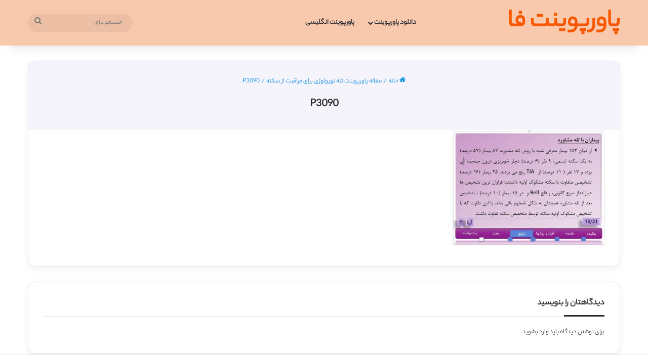

--- FILE ---
content_type: text/html; charset=UTF-8
request_url: https://powerpointfa.com/%D8%AF%D8%A7%D9%86%D9%84%D9%88%D8%AF+%D9%BE%D8%A7%D9%88%D8%B1%D9%BE%D9%88%DB%8C%D9%86%D8%AA+%D8%AF%D8%B1+%D9%85%D9%88%D8%B1%D8%AF+%D8%AA%D9%84%D9%87+%D9%86%D9%88%D8%B1%D9%88%D9%84%D9%88%DA%98%DB%8C+%D8%A8%D8%B1%D8%A7%DB%8C+%D9%85%D8%B1%D8%A7%D9%82%D8%A8%D8%AA+%D8%A7%D8%B2+%D8%B3%DA%A9%D8%AA%D9%87/p3090/
body_size: 13951
content:
<!DOCTYPE html>
<html dir="rtl" lang="fa-IR" class="" data-skin="light">
<head>
	<meta charset="UTF-8" />
	<link rel="profile" href="https://gmpg.org/xfn/11" />
	
<meta http-equiv='x-dns-prefetch-control' content='on'>
<link rel='dns-prefetch' href='//cdnjs.cloudflare.com' />
<link rel='dns-prefetch' href='//ajax.googleapis.com' />
<link rel='dns-prefetch' href='//fonts.googleapis.com' />
<link rel='dns-prefetch' href='//fonts.gstatic.com' />
<link rel='dns-prefetch' href='//s.gravatar.com' />
<link rel='dns-prefetch' href='//www.google-analytics.com' />
<meta name='robots' content='index, follow, max-image-preview:large, max-snippet:-1, max-video-preview:-1' />
	<style>img:is([sizes="auto" i], [sizes^="auto," i]) { contain-intrinsic-size: 3000px 1500px }</style>
	
	<!-- This site is optimized with the Yoast SEO plugin v26.3 - https://yoast.com/wordpress/plugins/seo/ -->
	<title>P3090 - پاورپوینت فا | دانلود پاورپوینت</title>
	<link rel="canonical" href="https://powerpointfa.com/دانلود-پاورپوینت-در-مورد-222222-125/p3090/" />
	<meta property="og:locale" content="fa_IR" />
	<meta property="og:type" content="article" />
	<meta property="og:title" content="P3090 - پاورپوینت فا | دانلود پاورپوینت" />
	<meta property="og:url" content="https://powerpointfa.com/دانلود-پاورپوینت-در-مورد-222222-125/p3090/" />
	<meta property="og:site_name" content="پاورپوینت فا | دانلود پاورپوینت" />
	<meta property="og:image" content="https://powerpointfa.com/دانلود-پاورپوینت-در-مورد-222222-125/p3090" />
	<meta property="og:image:width" content="717" />
	<meta property="og:image:height" content="543" />
	<meta property="og:image:type" content="image/jpeg" />
	<meta name="twitter:card" content="summary_large_image" />
	<script type="application/ld+json" class="yoast-schema-graph">{"@context":"https://schema.org","@graph":[{"@type":"WebPage","@id":"https://powerpointfa.com/دانلود-پاورپوینت-در-مورد-222222-125/p3090/","url":"https://powerpointfa.com/دانلود-پاورپوینت-در-مورد-222222-125/p3090/","name":"P3090 - پاورپوینت فا | دانلود پاورپوینت","isPartOf":{"@id":"http://powerpointfa.com/#website"},"primaryImageOfPage":{"@id":"https://powerpointfa.com/دانلود-پاورپوینت-در-مورد-222222-125/p3090/#primaryimage"},"image":{"@id":"https://powerpointfa.com/دانلود-پاورپوینت-در-مورد-222222-125/p3090/#primaryimage"},"thumbnailUrl":"https://powerpointfa.com/wp-content/uploads/2017/05/P3090.jpg","datePublished":"2017-05-30T07:03:22+00:00","breadcrumb":{"@id":"https://powerpointfa.com/دانلود-پاورپوینت-در-مورد-222222-125/p3090/#breadcrumb"},"inLanguage":"fa-IR","potentialAction":[{"@type":"ReadAction","target":["https://powerpointfa.com/دانلود-پاورپوینت-در-مورد-222222-125/p3090/"]}]},{"@type":"ImageObject","inLanguage":"fa-IR","@id":"https://powerpointfa.com/دانلود-پاورپوینت-در-مورد-222222-125/p3090/#primaryimage","url":"https://powerpointfa.com/wp-content/uploads/2017/05/P3090.jpg","contentUrl":"https://powerpointfa.com/wp-content/uploads/2017/05/P3090.jpg","width":717,"height":543},{"@type":"BreadcrumbList","@id":"https://powerpointfa.com/دانلود-پاورپوینت-در-مورد-222222-125/p3090/#breadcrumb","itemListElement":[{"@type":"ListItem","position":1,"name":"خانه","item":"http://powerpointfa.com/"},{"@type":"ListItem","position":2,"name":"مقاله پاورپوینت تله نورولوژی برای مراقبت از سکته","item":"https://powerpointfa.com/%D8%AF%D8%A7%D9%86%D9%84%D9%88%D8%AF+%D9%BE%D8%A7%D9%88%D8%B1%D9%BE%D9%88%DB%8C%D9%86%D8%AA+%D8%AF%D8%B1+%D9%85%D9%88%D8%B1%D8%AF+%D8%AA%D9%84%D9%87+%D9%86%D9%88%D8%B1%D9%88%D9%84%D9%88%DA%98%DB%8C+%D8%A8%D8%B1%D8%A7%DB%8C+%D9%85%D8%B1%D8%A7%D9%82%D8%A8%D8%AA+%D8%A7%D8%B2+%D8%B3%DA%A9%D8%AA%D9%87/"},{"@type":"ListItem","position":3,"name":"P3090"}]},{"@type":"WebSite","@id":"http://powerpointfa.com/#website","url":"http://powerpointfa.com/","name":"پاورپوینت فا | دانلود پاورپوینت","description":"دانلود مقالات با فرمت پاورپوینت آماده ارائه در سمینار","publisher":{"@id":"http://powerpointfa.com/#organization"},"potentialAction":[{"@type":"SearchAction","target":{"@type":"EntryPoint","urlTemplate":"http://powerpointfa.com/?s={search_term_string}"},"query-input":{"@type":"PropertyValueSpecification","valueRequired":true,"valueName":"search_term_string"}}],"inLanguage":"fa-IR"},{"@type":"Organization","@id":"http://powerpointfa.com/#organization","name":"پاورپوینت فا","url":"http://powerpointfa.com/","logo":{"@type":"ImageObject","inLanguage":"fa-IR","@id":"http://powerpointfa.com/#/schema/logo/image/","url":"https://powerpointfa.com/wp-content/uploads/2017/03/powerpointfa-logo.png","contentUrl":"https://powerpointfa.com/wp-content/uploads/2017/03/powerpointfa-logo.png","width":300,"height":300,"caption":"پاورپوینت فا"},"image":{"@id":"http://powerpointfa.com/#/schema/logo/image/"}}]}</script>
	<!-- / Yoast SEO plugin. -->


<link rel="alternate" type="application/rss+xml" title="پاورپوینت فا | دانلود پاورپوینت &raquo; خوراک" href="https://powerpointfa.com/feed/" />
<link rel="alternate" type="application/rss+xml" title="پاورپوینت فا | دانلود پاورپوینت &raquo; خوراک دیدگاه‌ها" href="https://powerpointfa.com/comments/feed/" />
<link rel="alternate" type="application/rss+xml" title="پاورپوینت فا | دانلود پاورپوینت &raquo; P3090 خوراک دیدگاه‌ها" href="https://powerpointfa.com/%D8%AF%D8%A7%D9%86%D9%84%D9%88%D8%AF+%D9%BE%D8%A7%D9%88%D8%B1%D9%BE%D9%88%DB%8C%D9%86%D8%AA+%D8%AF%D8%B1+%D9%85%D9%88%D8%B1%D8%AF+%D8%AA%D9%84%D9%87+%D9%86%D9%88%D8%B1%D9%88%D9%84%D9%88%DA%98%DB%8C+%D8%A8%D8%B1%D8%A7%DB%8C+%D9%85%D8%B1%D8%A7%D9%82%D8%A8%D8%AA+%D8%A7%D8%B2+%D8%B3%DA%A9%D8%AA%D9%87/p3090/feed/" />

		<style type="text/css">
			:root{				
			--tie-preset-gradient-1: linear-gradient(135deg, rgba(6, 147, 227, 1) 0%, rgb(155, 81, 224) 100%);
			--tie-preset-gradient-2: linear-gradient(135deg, rgb(122, 220, 180) 0%, rgb(0, 208, 130) 100%);
			--tie-preset-gradient-3: linear-gradient(135deg, rgba(252, 185, 0, 1) 0%, rgba(255, 105, 0, 1) 100%);
			--tie-preset-gradient-4: linear-gradient(135deg, rgba(255, 105, 0, 1) 0%, rgb(207, 46, 46) 100%);
			--tie-preset-gradient-5: linear-gradient(135deg, rgb(238, 238, 238) 0%, rgb(169, 184, 195) 100%);
			--tie-preset-gradient-6: linear-gradient(135deg, rgb(74, 234, 220) 0%, rgb(151, 120, 209) 20%, rgb(207, 42, 186) 40%, rgb(238, 44, 130) 60%, rgb(251, 105, 98) 80%, rgb(254, 248, 76) 100%);
			--tie-preset-gradient-7: linear-gradient(135deg, rgb(255, 206, 236) 0%, rgb(152, 150, 240) 100%);
			--tie-preset-gradient-8: linear-gradient(135deg, rgb(254, 205, 165) 0%, rgb(254, 45, 45) 50%, rgb(107, 0, 62) 100%);
			--tie-preset-gradient-9: linear-gradient(135deg, rgb(255, 203, 112) 0%, rgb(199, 81, 192) 50%, rgb(65, 88, 208) 100%);
			--tie-preset-gradient-10: linear-gradient(135deg, rgb(255, 245, 203) 0%, rgb(182, 227, 212) 50%, rgb(51, 167, 181) 100%);
			--tie-preset-gradient-11: linear-gradient(135deg, rgb(202, 248, 128) 0%, rgb(113, 206, 126) 100%);
			--tie-preset-gradient-12: linear-gradient(135deg, rgb(2, 3, 129) 0%, rgb(40, 116, 252) 100%);
			--tie-preset-gradient-13: linear-gradient(135deg, #4D34FA, #ad34fa);
			--tie-preset-gradient-14: linear-gradient(135deg, #0057FF, #31B5FF);
			--tie-preset-gradient-15: linear-gradient(135deg, #FF007A, #FF81BD);
			--tie-preset-gradient-16: linear-gradient(135deg, #14111E, #4B4462);
			--tie-preset-gradient-17: linear-gradient(135deg, #F32758, #FFC581);

			
					--main-nav-background: #FFFFFF;
					--main-nav-secondry-background: rgba(0,0,0,0.03);
					--main-nav-primary-color: #0088ff;
					--main-nav-contrast-primary-color: #FFFFFF;
					--main-nav-text-color: #2c2f34;
					--main-nav-secondry-text-color: rgba(0,0,0,0.5);
					--main-nav-main-border-color: rgba(0,0,0,0.1);
					--main-nav-secondry-border-color: rgba(0,0,0,0.08);
				
			}
		</style>
	<meta name="viewport" content="width=device-width, initial-scale=1.0" /><script type="text/javascript">
/* <![CDATA[ */
window._wpemojiSettings = {"baseUrl":"https:\/\/s.w.org\/images\/core\/emoji\/16.0.1\/72x72\/","ext":".png","svgUrl":"https:\/\/s.w.org\/images\/core\/emoji\/16.0.1\/svg\/","svgExt":".svg","source":{"concatemoji":"https:\/\/powerpointfa.com\/wp-includes\/js\/wp-emoji-release.min.js?ver=6.8.3"}};
/*! This file is auto-generated */
!function(s,n){var o,i,e;function c(e){try{var t={supportTests:e,timestamp:(new Date).valueOf()};sessionStorage.setItem(o,JSON.stringify(t))}catch(e){}}function p(e,t,n){e.clearRect(0,0,e.canvas.width,e.canvas.height),e.fillText(t,0,0);var t=new Uint32Array(e.getImageData(0,0,e.canvas.width,e.canvas.height).data),a=(e.clearRect(0,0,e.canvas.width,e.canvas.height),e.fillText(n,0,0),new Uint32Array(e.getImageData(0,0,e.canvas.width,e.canvas.height).data));return t.every(function(e,t){return e===a[t]})}function u(e,t){e.clearRect(0,0,e.canvas.width,e.canvas.height),e.fillText(t,0,0);for(var n=e.getImageData(16,16,1,1),a=0;a<n.data.length;a++)if(0!==n.data[a])return!1;return!0}function f(e,t,n,a){switch(t){case"flag":return n(e,"\ud83c\udff3\ufe0f\u200d\u26a7\ufe0f","\ud83c\udff3\ufe0f\u200b\u26a7\ufe0f")?!1:!n(e,"\ud83c\udde8\ud83c\uddf6","\ud83c\udde8\u200b\ud83c\uddf6")&&!n(e,"\ud83c\udff4\udb40\udc67\udb40\udc62\udb40\udc65\udb40\udc6e\udb40\udc67\udb40\udc7f","\ud83c\udff4\u200b\udb40\udc67\u200b\udb40\udc62\u200b\udb40\udc65\u200b\udb40\udc6e\u200b\udb40\udc67\u200b\udb40\udc7f");case"emoji":return!a(e,"\ud83e\udedf")}return!1}function g(e,t,n,a){var r="undefined"!=typeof WorkerGlobalScope&&self instanceof WorkerGlobalScope?new OffscreenCanvas(300,150):s.createElement("canvas"),o=r.getContext("2d",{willReadFrequently:!0}),i=(o.textBaseline="top",o.font="600 32px Arial",{});return e.forEach(function(e){i[e]=t(o,e,n,a)}),i}function t(e){var t=s.createElement("script");t.src=e,t.defer=!0,s.head.appendChild(t)}"undefined"!=typeof Promise&&(o="wpEmojiSettingsSupports",i=["flag","emoji"],n.supports={everything:!0,everythingExceptFlag:!0},e=new Promise(function(e){s.addEventListener("DOMContentLoaded",e,{once:!0})}),new Promise(function(t){var n=function(){try{var e=JSON.parse(sessionStorage.getItem(o));if("object"==typeof e&&"number"==typeof e.timestamp&&(new Date).valueOf()<e.timestamp+604800&&"object"==typeof e.supportTests)return e.supportTests}catch(e){}return null}();if(!n){if("undefined"!=typeof Worker&&"undefined"!=typeof OffscreenCanvas&&"undefined"!=typeof URL&&URL.createObjectURL&&"undefined"!=typeof Blob)try{var e="postMessage("+g.toString()+"("+[JSON.stringify(i),f.toString(),p.toString(),u.toString()].join(",")+"));",a=new Blob([e],{type:"text/javascript"}),r=new Worker(URL.createObjectURL(a),{name:"wpTestEmojiSupports"});return void(r.onmessage=function(e){c(n=e.data),r.terminate(),t(n)})}catch(e){}c(n=g(i,f,p,u))}t(n)}).then(function(e){for(var t in e)n.supports[t]=e[t],n.supports.everything=n.supports.everything&&n.supports[t],"flag"!==t&&(n.supports.everythingExceptFlag=n.supports.everythingExceptFlag&&n.supports[t]);n.supports.everythingExceptFlag=n.supports.everythingExceptFlag&&!n.supports.flag,n.DOMReady=!1,n.readyCallback=function(){n.DOMReady=!0}}).then(function(){return e}).then(function(){var e;n.supports.everything||(n.readyCallback(),(e=n.source||{}).concatemoji?t(e.concatemoji):e.wpemoji&&e.twemoji&&(t(e.twemoji),t(e.wpemoji)))}))}((window,document),window._wpemojiSettings);
/* ]]> */
</script>
<style id='wp-emoji-styles-inline-css' type='text/css'>

	img.wp-smiley, img.emoji {
		display: inline !important;
		border: none !important;
		box-shadow: none !important;
		height: 1em !important;
		width: 1em !important;
		margin: 0 0.07em !important;
		vertical-align: -0.1em !important;
		background: none !important;
		padding: 0 !important;
	}
</style>
<style id='global-styles-inline-css' type='text/css'>
:root{--wp--preset--aspect-ratio--square: 1;--wp--preset--aspect-ratio--4-3: 4/3;--wp--preset--aspect-ratio--3-4: 3/4;--wp--preset--aspect-ratio--3-2: 3/2;--wp--preset--aspect-ratio--2-3: 2/3;--wp--preset--aspect-ratio--16-9: 16/9;--wp--preset--aspect-ratio--9-16: 9/16;--wp--preset--color--black: #000000;--wp--preset--color--cyan-bluish-gray: #abb8c3;--wp--preset--color--white: #ffffff;--wp--preset--color--pale-pink: #f78da7;--wp--preset--color--vivid-red: #cf2e2e;--wp--preset--color--luminous-vivid-orange: #ff6900;--wp--preset--color--luminous-vivid-amber: #fcb900;--wp--preset--color--light-green-cyan: #7bdcb5;--wp--preset--color--vivid-green-cyan: #00d084;--wp--preset--color--pale-cyan-blue: #8ed1fc;--wp--preset--color--vivid-cyan-blue: #0693e3;--wp--preset--color--vivid-purple: #9b51e0;--wp--preset--color--global-color: #f95700;--wp--preset--gradient--vivid-cyan-blue-to-vivid-purple: linear-gradient(135deg,rgba(6,147,227,1) 0%,rgb(155,81,224) 100%);--wp--preset--gradient--light-green-cyan-to-vivid-green-cyan: linear-gradient(135deg,rgb(122,220,180) 0%,rgb(0,208,130) 100%);--wp--preset--gradient--luminous-vivid-amber-to-luminous-vivid-orange: linear-gradient(135deg,rgba(252,185,0,1) 0%,rgba(255,105,0,1) 100%);--wp--preset--gradient--luminous-vivid-orange-to-vivid-red: linear-gradient(135deg,rgba(255,105,0,1) 0%,rgb(207,46,46) 100%);--wp--preset--gradient--very-light-gray-to-cyan-bluish-gray: linear-gradient(135deg,rgb(238,238,238) 0%,rgb(169,184,195) 100%);--wp--preset--gradient--cool-to-warm-spectrum: linear-gradient(135deg,rgb(74,234,220) 0%,rgb(151,120,209) 20%,rgb(207,42,186) 40%,rgb(238,44,130) 60%,rgb(251,105,98) 80%,rgb(254,248,76) 100%);--wp--preset--gradient--blush-light-purple: linear-gradient(135deg,rgb(255,206,236) 0%,rgb(152,150,240) 100%);--wp--preset--gradient--blush-bordeaux: linear-gradient(135deg,rgb(254,205,165) 0%,rgb(254,45,45) 50%,rgb(107,0,62) 100%);--wp--preset--gradient--luminous-dusk: linear-gradient(135deg,rgb(255,203,112) 0%,rgb(199,81,192) 50%,rgb(65,88,208) 100%);--wp--preset--gradient--pale-ocean: linear-gradient(135deg,rgb(255,245,203) 0%,rgb(182,227,212) 50%,rgb(51,167,181) 100%);--wp--preset--gradient--electric-grass: linear-gradient(135deg,rgb(202,248,128) 0%,rgb(113,206,126) 100%);--wp--preset--gradient--midnight: linear-gradient(135deg,rgb(2,3,129) 0%,rgb(40,116,252) 100%);--wp--preset--font-size--small: 13px;--wp--preset--font-size--medium: 20px;--wp--preset--font-size--large: 36px;--wp--preset--font-size--x-large: 42px;--wp--preset--spacing--20: 0.44rem;--wp--preset--spacing--30: 0.67rem;--wp--preset--spacing--40: 1rem;--wp--preset--spacing--50: 1.5rem;--wp--preset--spacing--60: 2.25rem;--wp--preset--spacing--70: 3.38rem;--wp--preset--spacing--80: 5.06rem;--wp--preset--shadow--natural: 6px 6px 9px rgba(0, 0, 0, 0.2);--wp--preset--shadow--deep: 12px 12px 50px rgba(0, 0, 0, 0.4);--wp--preset--shadow--sharp: 6px 6px 0px rgba(0, 0, 0, 0.2);--wp--preset--shadow--outlined: 6px 6px 0px -3px rgba(255, 255, 255, 1), 6px 6px rgba(0, 0, 0, 1);--wp--preset--shadow--crisp: 6px 6px 0px rgba(0, 0, 0, 1);}:where(.is-layout-flex){gap: 0.5em;}:where(.is-layout-grid){gap: 0.5em;}body .is-layout-flex{display: flex;}.is-layout-flex{flex-wrap: wrap;align-items: center;}.is-layout-flex > :is(*, div){margin: 0;}body .is-layout-grid{display: grid;}.is-layout-grid > :is(*, div){margin: 0;}:where(.wp-block-columns.is-layout-flex){gap: 2em;}:where(.wp-block-columns.is-layout-grid){gap: 2em;}:where(.wp-block-post-template.is-layout-flex){gap: 1.25em;}:where(.wp-block-post-template.is-layout-grid){gap: 1.25em;}.has-black-color{color: var(--wp--preset--color--black) !important;}.has-cyan-bluish-gray-color{color: var(--wp--preset--color--cyan-bluish-gray) !important;}.has-white-color{color: var(--wp--preset--color--white) !important;}.has-pale-pink-color{color: var(--wp--preset--color--pale-pink) !important;}.has-vivid-red-color{color: var(--wp--preset--color--vivid-red) !important;}.has-luminous-vivid-orange-color{color: var(--wp--preset--color--luminous-vivid-orange) !important;}.has-luminous-vivid-amber-color{color: var(--wp--preset--color--luminous-vivid-amber) !important;}.has-light-green-cyan-color{color: var(--wp--preset--color--light-green-cyan) !important;}.has-vivid-green-cyan-color{color: var(--wp--preset--color--vivid-green-cyan) !important;}.has-pale-cyan-blue-color{color: var(--wp--preset--color--pale-cyan-blue) !important;}.has-vivid-cyan-blue-color{color: var(--wp--preset--color--vivid-cyan-blue) !important;}.has-vivid-purple-color{color: var(--wp--preset--color--vivid-purple) !important;}.has-black-background-color{background-color: var(--wp--preset--color--black) !important;}.has-cyan-bluish-gray-background-color{background-color: var(--wp--preset--color--cyan-bluish-gray) !important;}.has-white-background-color{background-color: var(--wp--preset--color--white) !important;}.has-pale-pink-background-color{background-color: var(--wp--preset--color--pale-pink) !important;}.has-vivid-red-background-color{background-color: var(--wp--preset--color--vivid-red) !important;}.has-luminous-vivid-orange-background-color{background-color: var(--wp--preset--color--luminous-vivid-orange) !important;}.has-luminous-vivid-amber-background-color{background-color: var(--wp--preset--color--luminous-vivid-amber) !important;}.has-light-green-cyan-background-color{background-color: var(--wp--preset--color--light-green-cyan) !important;}.has-vivid-green-cyan-background-color{background-color: var(--wp--preset--color--vivid-green-cyan) !important;}.has-pale-cyan-blue-background-color{background-color: var(--wp--preset--color--pale-cyan-blue) !important;}.has-vivid-cyan-blue-background-color{background-color: var(--wp--preset--color--vivid-cyan-blue) !important;}.has-vivid-purple-background-color{background-color: var(--wp--preset--color--vivid-purple) !important;}.has-black-border-color{border-color: var(--wp--preset--color--black) !important;}.has-cyan-bluish-gray-border-color{border-color: var(--wp--preset--color--cyan-bluish-gray) !important;}.has-white-border-color{border-color: var(--wp--preset--color--white) !important;}.has-pale-pink-border-color{border-color: var(--wp--preset--color--pale-pink) !important;}.has-vivid-red-border-color{border-color: var(--wp--preset--color--vivid-red) !important;}.has-luminous-vivid-orange-border-color{border-color: var(--wp--preset--color--luminous-vivid-orange) !important;}.has-luminous-vivid-amber-border-color{border-color: var(--wp--preset--color--luminous-vivid-amber) !important;}.has-light-green-cyan-border-color{border-color: var(--wp--preset--color--light-green-cyan) !important;}.has-vivid-green-cyan-border-color{border-color: var(--wp--preset--color--vivid-green-cyan) !important;}.has-pale-cyan-blue-border-color{border-color: var(--wp--preset--color--pale-cyan-blue) !important;}.has-vivid-cyan-blue-border-color{border-color: var(--wp--preset--color--vivid-cyan-blue) !important;}.has-vivid-purple-border-color{border-color: var(--wp--preset--color--vivid-purple) !important;}.has-vivid-cyan-blue-to-vivid-purple-gradient-background{background: var(--wp--preset--gradient--vivid-cyan-blue-to-vivid-purple) !important;}.has-light-green-cyan-to-vivid-green-cyan-gradient-background{background: var(--wp--preset--gradient--light-green-cyan-to-vivid-green-cyan) !important;}.has-luminous-vivid-amber-to-luminous-vivid-orange-gradient-background{background: var(--wp--preset--gradient--luminous-vivid-amber-to-luminous-vivid-orange) !important;}.has-luminous-vivid-orange-to-vivid-red-gradient-background{background: var(--wp--preset--gradient--luminous-vivid-orange-to-vivid-red) !important;}.has-very-light-gray-to-cyan-bluish-gray-gradient-background{background: var(--wp--preset--gradient--very-light-gray-to-cyan-bluish-gray) !important;}.has-cool-to-warm-spectrum-gradient-background{background: var(--wp--preset--gradient--cool-to-warm-spectrum) !important;}.has-blush-light-purple-gradient-background{background: var(--wp--preset--gradient--blush-light-purple) !important;}.has-blush-bordeaux-gradient-background{background: var(--wp--preset--gradient--blush-bordeaux) !important;}.has-luminous-dusk-gradient-background{background: var(--wp--preset--gradient--luminous-dusk) !important;}.has-pale-ocean-gradient-background{background: var(--wp--preset--gradient--pale-ocean) !important;}.has-electric-grass-gradient-background{background: var(--wp--preset--gradient--electric-grass) !important;}.has-midnight-gradient-background{background: var(--wp--preset--gradient--midnight) !important;}.has-small-font-size{font-size: var(--wp--preset--font-size--small) !important;}.has-medium-font-size{font-size: var(--wp--preset--font-size--medium) !important;}.has-large-font-size{font-size: var(--wp--preset--font-size--large) !important;}.has-x-large-font-size{font-size: var(--wp--preset--font-size--x-large) !important;}
:where(.wp-block-post-template.is-layout-flex){gap: 1.25em;}:where(.wp-block-post-template.is-layout-grid){gap: 1.25em;}
:where(.wp-block-columns.is-layout-flex){gap: 2em;}:where(.wp-block-columns.is-layout-grid){gap: 2em;}
:root :where(.wp-block-pullquote){font-size: 1.5em;line-height: 1.6;}
</style>
<link rel='stylesheet' id='tie-css-base-css' href='https://powerpointfa.com/wp-content/themes/jannah/assets/css/base.min.css?ver=7.3.0' type='text/css' media='all' />
<link rel='stylesheet' id='tie-css-styles-css' href='https://powerpointfa.com/wp-content/themes/jannah/assets/css/style.min.css?ver=7.3.0' type='text/css' media='all' />
<link rel='stylesheet' id='tie-css-widgets-css' href='https://powerpointfa.com/wp-content/themes/jannah/assets/css/widgets.min.css?ver=7.3.0' type='text/css' media='all' />
<link rel='stylesheet' id='tie-css-helpers-css' href='https://powerpointfa.com/wp-content/themes/jannah/assets/css/helpers.min.css?ver=7.3.0' type='text/css' media='all' />
<link rel='stylesheet' id='tie-fontawesome5-css' href='https://powerpointfa.com/wp-content/themes/jannah/assets/css/fontawesome.css?ver=7.3.0' type='text/css' media='all' />
<link rel='stylesheet' id='tie-css-shortcodes-css' href='https://powerpointfa.com/wp-content/themes/jannah/assets/css/plugins/shortcodes.min.css?ver=7.3.0' type='text/css' media='all' />
<link rel='stylesheet' id='tie-css-single-css' href='https://powerpointfa.com/wp-content/themes/jannah/assets/css/single.min.css?ver=7.3.0' type='text/css' media='all' />
<link rel='stylesheet' id='tie-css-print-css' href='https://powerpointfa.com/wp-content/themes/jannah/assets/css/print.css?ver=7.3.0' type='text/css' media='print' />
<link rel='stylesheet' id='tie-theme-rtl-css-css' href='https://powerpointfa.com/wp-content/themes/jannah/rtl.css?ver=6.8.3' type='text/css' media='all' />
<link rel='stylesheet' id='tie-theme-child-css-css' href='https://powerpointfa.com/wp-content/themes/jannah-child/style.css?ver=6.8.3' type='text/css' media='all' />
<link rel='stylesheet' id='otw-shortcode-general_foundicons-css' href='https://powerpointfa.com/wp-content/plugins/buttons-shortcode-and-widget/include/otw_components/otw_shortcode/css/general_foundicons.css?ver=6.8.3' type='text/css' media='all' />
<link rel='stylesheet' id='otw-shortcode-social_foundicons-css' href='https://powerpointfa.com/wp-content/plugins/buttons-shortcode-and-widget/include/otw_components/otw_shortcode/css/social_foundicons.css?ver=6.8.3' type='text/css' media='all' />
<link rel='stylesheet' id='otw-shortcode-css' href='https://powerpointfa.com/wp-content/plugins/buttons-shortcode-and-widget/include/otw_components/otw_shortcode/css/otw_shortcode.css?ver=6.8.3' type='text/css' media='all' />
<style id='otw-shortcode-inline-css' type='text/css'>
@font-face {font-family: '33';font-display: swap;src: url('https://powerpointfa.com/wp-content/uploads/2024/11/yekan-bakh-en-04-regular.woff2') format('woff2'),url('https://powerpointfa.com/wp-content/uploads/2024/11/yw.woff') format('woff');}@font-face {font-family: '33';font-display: swap;src: url('https://powerpointfa.com/wp-content/uploads/2024/11/yekan-bakh-en-04-regular.woff2') format('woff2'),url('https://powerpointfa.com/wp-content/uploads/2024/11/yw.woff') format('woff');}@font-face {font-family: '33';font-display: swap;src: url('https://powerpointfa.com/wp-content/uploads/2024/11/yekan-bakh-en-04-regular.woff2') format('woff2'),url('https://powerpointfa.com/wp-content/uploads/2024/11/yw.woff') format('woff');}@font-face {font-family: '33';font-display: swap;src: url('https://powerpointfa.com/wp-content/uploads/2024/11/yekan-bakh-en-04-regular.woff2') format('woff2'),url('https://powerpointfa.com/wp-content/uploads/2024/11/yw.woff') format('woff');}body{font-family: '33';}.logo-text,h1,h2,h3,h4,h5,h6,.the-subtitle{font-family: '33';}#main-nav .main-menu > ul > li > a{font-family: '33';}blockquote p{font-family: '33';}.entry-header h1.entry-title{font-size: 22px;}h1.page-title{font-size: 14px;}#the-post .entry-content,#the-post .entry-content p{font-size: 17px;}.entry h2{font-size: 20px;}.entry h3{font-size: 20px;}.entry h4{font-size: 20px;}.entry h5{font-size: 20px;}.entry h6{font-size: 20px;}#tie-wrapper .mag-box.big-post-left-box li:not(:first-child) .post-title,#tie-wrapper .mag-box.big-post-top-box li:not(:first-child) .post-title,#tie-wrapper .mag-box.half-box li:not(:first-child) .post-title,#tie-wrapper .mag-box.big-thumb-left-box li:not(:first-child) .post-title,#tie-wrapper .mag-box.scrolling-box .slide .post-title,#tie-wrapper .mag-box.miscellaneous-box li:not(:first-child) .post-title{font-weight: 500;}:root:root{--brand-color: #f95700;--dark-brand-color: #c72500;--bright-color: #FFFFFF;--base-color: #2c2f34;}#reading-position-indicator{box-shadow: 0 0 10px rgba( 249,87,0,0.7);}:root:root{--brand-color: #f95700;--dark-brand-color: #c72500;--bright-color: #FFFFFF;--base-color: #2c2f34;}#reading-position-indicator{box-shadow: 0 0 10px rgba( 249,87,0,0.7);}.tie-weather-widget.widget,.container-wrapper{box-shadow: 0 5px 15px 0 rgba(0,0,0,0.05);}.dark-skin .tie-weather-widget.widget,.dark-skin .container-wrapper{box-shadow: 0 5px 15px 0 rgba(0,0,0,0.2);}#header-notification-bar{--tie-buttons-text: #000000;}#main-nav,#main-nav .menu-sub-content,#main-nav .comp-sub-menu,#main-nav ul.cats-vertical li a.is-active,#main-nav ul.cats-vertical li a:hover,#autocomplete-suggestions.search-in-main-nav{background-color: #f9c9ae;}#main-nav{border-width: 0;}#theme-header #main-nav:not(.fixed-nav){bottom: 0;}#main-nav .icon-basecloud-bg:after{color: #f9c9ae;}#autocomplete-suggestions.search-in-main-nav{border-color: rgba(0,0,0,0.07);}.main-nav-boxed #main-nav .main-menu-wrapper{border-width: 0;}#theme-header:not(.main-nav-boxed) #main-nav,.main-nav-boxed .main-menu-wrapper{border-right: 0 none !important;border-left : 0 none !important;border-top : 0 none !important;}#theme-header:not(.main-nav-boxed) #main-nav,.main-nav-boxed .main-menu-wrapper{border-right: 0 none !important;border-left : 0 none !important;border-bottom : 0 none !important;}@media (min-width: 1200px){.container{width: auto;}}.boxed-layout #tie-wrapper,.boxed-layout .fixed-nav{max-width: 1396px;}@media (min-width: 1366px){.container,.wide-next-prev-slider-wrapper .slider-main-container{max-width: 1366px;}}@media (min-width: 992px){.sidebar{width: 23%;}.main-content{width: 77%;}}@media (max-width: 991px){.side-aside #mobile-menu .menu > li{border-color: rgba(0,0,0,0.05);}}@media (max-width: 991px){.side-aside.normal-side{background-color: #f9c9ae;}}#respond .comment-form-email {width: 100% !important;float: none !important;}body .mag-box .breaking,body .social-icons-widget .social-icons-item .social-link,body .widget_product_tag_cloud a,body .widget_tag_cloud a,body .post-tags a,body .widget_layered_nav_filters a,body .post-bottom-meta-title,body .post-bottom-meta a,body .post-cat,body .show-more-button,body #instagram-link.is-expanded .follow-button,body .cat-counter a + span,body .mag-box-options .slider-arrow-nav a,body .main-menu .cats-horizontal li a,body #instagram-link.is-compact,body .pages-numbers a,body .pages-nav-item,body .bp-pagination-links .page-numbers,body .fullwidth-area .widget_tag_cloud .tagcloud a,body ul.breaking-news-nav li.jnt-prev,body ul.breaking-news-nav li.jnt-next,body #tie-popup-search-mobile table.gsc-search-box{border-radius: 35px;}body .mag-box ul.breaking-news-nav li{border: 0 !important;}body #instagram-link.is-compact{padding-right: 40px;padding-left: 40px;}body .post-bottom-meta-title,body .post-bottom-meta a,body .more-link{padding-right: 15px;padding-left: 15px;}body #masonry-grid .container-wrapper .post-thumb img{border-radius: 0px;}body .video-thumbnail,body .review-item,body .review-summary,body .user-rate-wrap,body textarea,body input,body select{border-radius: 5px;}body .post-content-slideshow,body #tie-read-next,body .prev-next-post-nav .post-thumb,body .post-thumb img,body .container-wrapper,body .tie-popup-container .container-wrapper,body .widget,body .grid-slider-wrapper .grid-item,body .slider-vertical-navigation .slide,body .boxed-slider:not(.grid-slider-wrapper) .slide,body .buddypress-wrap .activity-list .load-more a,body .buddypress-wrap .activity-list .load-newest a,body .woocommerce .products .product .product-img img,body .woocommerce .products .product .product-img,body .woocommerce .woocommerce-tabs,body .woocommerce div.product .related.products,body .woocommerce div.product .up-sells.products,body .woocommerce .cart_totals,.woocommerce .cross-sells,body .big-thumb-left-box-inner,body .miscellaneous-box .posts-items li:first-child,body .single-big-img,body .masonry-with-spaces .container-wrapper .slide,body .news-gallery-items li .post-thumb,body .scroll-2-box .slide,.magazine1.archive:not(.bbpress) .entry-header-outer,.magazine1.search .entry-header-outer,.magazine1.archive:not(.bbpress) .mag-box .container-wrapper,.magazine1.search .mag-box .container-wrapper,body.magazine1 .entry-header-outer + .mag-box,body .digital-rating-static,body .entry q,body .entry blockquote,body #instagram-link.is-expanded,body.single-post .featured-area,body.post-layout-8 #content,body .footer-boxed-widget-area,body .tie-video-main-slider,body .post-thumb-overlay,body .widget_media_image img,body .stream-item-mag img,body .media-page-layout .post-element{border-radius: 15px;}#subcategories-section .container-wrapper{border-radius: 15px !important;margin-top: 15px !important;border-top-width: 1px !important;}@media (max-width: 767px) {.tie-video-main-slider iframe{border-top-right-radius: 15px;border-top-left-radius: 15px;}}.magazine1.archive:not(.bbpress) .mag-box .container-wrapper,.magazine1.search .mag-box .container-wrapper{margin-top: 15px;border-top-width: 1px;}body .section-wrapper:not(.container-full) .wide-slider-wrapper .slider-main-container,body .section-wrapper:not(.container-full) .wide-slider-three-slids-wrapper{border-radius: 15px;overflow: hidden;}body .wide-slider-nav-wrapper,body .share-buttons-bottom,body .first-post-gradient li:first-child .post-thumb:after,body .scroll-2-box .post-thumb:after{border-bottom-left-radius: 15px;border-bottom-right-radius: 15px;}body .main-menu .menu-sub-content,body .comp-sub-menu{border-bottom-left-radius: 10px;border-bottom-right-radius: 10px;}body.single-post .featured-area{overflow: hidden;}body #check-also-box.check-also-left{border-top-right-radius: 15px;border-bottom-right-radius: 15px;}body #check-also-box.check-also-right{border-top-left-radius: 15px;border-bottom-left-radius: 15px;}body .mag-box .breaking-news-nav li:last-child{border-top-right-radius: 35px;border-bottom-right-radius: 35px;}body .mag-box .breaking-title:before{border-top-right-radius: 35px;border-bottom-right-radius: 35px;}body .tabs li:last-child a,body .full-overlay-title li:not(.no-post-thumb) .block-title-overlay{border-top-left-radius: 15px;}body .center-overlay-title li:not(.no-post-thumb) .block-title-overlay,body .tabs li:first-child a{border-top-right-radius: 15px;}.wp-block-button__link { background-color: #87b38c;}.entry p { margin-bottom: 2px;}header.entry-header-outer{ background-color: #F5F4FA; border: 0px solid rgba(0,0,0,0.1); border-radius: 6px; padding: 25px;}.post-layout-7 .fullwidth-entry-title { text-align: right; margin: 20px 0px -20px 0px}#breadcrumb { margin: 10px 0px 0px;}#breadcrumb,#breadcrumb a:not(:hover) { color: #0d8de2;}.header-layout-1 .flex-placeholder { flex-grow: 0;}@media (min-width: 992px) { .main-menu .menu > li.tie-current-menu { border-bottom: 5px solid var(--main-nav-primary-color); margin-bottom: -0px; }}p { text-align: justify;}.entry h1,.entry h2,.entry h3,.entry h4,.entry h5,.entry h6 { margin: 0.8em 0 0.1em 0em; margin-top: 0.8em; margin-right: 0px; margin-bottom: .1em; margin-left: 0px;}.container-name { margin-left: 30px; margin-top: 60px;}.post-cat:first-child:last-child { margin: 0; visibility: hidden;}body .post-cat { visibility: hidden;}.big-posts-box .posts-items li .post-title { font-size: 16px; font-weight: unset;}.grid-2-big .thumb-title { font-size: 25px;}.wide-post-box .posts-items li .post-title { font-size: 17px;}.theme-header .fixed-nav:not(.just-before-sticky) { line-height: 60px !important;}@media only screen and (max-width: 1024px) and (min-width: 768px){.wp-block-button__link { background-color: #87b38c;}.entry p { margin-bottom: 2px;}header.entry-header-outer{ background-color: #F5F4FA; border: 0px solid rgba(0,0,0,0.1); border-radius: 6px; padding: 25px;}.post-layout-7 .fullwidth-entry-title { text-align: right; margin: 20px 0px -20px 0px}#breadcrumb { margin: 10px 0px 0px;}#breadcrumb,#breadcrumb a:not(:hover) { color: #0d8de2;}.header-layout-1 .flex-placeholder { flex-grow: 0;}@media (min-width: 992px) { .main-menu .menu > li.tie-current-menu { border-bottom: 5px solid var(--main-nav-primary-color); margin-bottom: -0px; }}p { text-align: justify;}.entry h1,.entry h2,.entry h3,.entry h4,.entry h5,.entry h6 { margin: 0.8em 0 0.1em 0em; margin-top: 0.8em; margin-right: 0px; margin-bottom: .1em; margin-left: 0px;}.container-name { margin-left: 30px; margin-top: 60px;}.post-cat:first-child:last-child { margin: 0; visibility: hidden;}body .post-cat { visibility: hidden;}.big-posts-box .posts-items li .post-title { font-size: 16px; font-weight: unset;}.grid-2-big .thumb-title { font-size: 25px;}.wide-post-box .posts-items li .post-title { font-size: 17px;}.theme-header .fixed-nav:not(.just-before-sticky) { line-height: 60px !important;}}@media only screen and (max-width: 768px) and (min-width: 0px){.wp-block-button__link { background-color: #87b38c;}.entry p { margin-bottom: 2px;}header.entry-header-outer{ background-color: #F5F4FA; border: 0px solid rgba(0,0,0,0.1); border-radius: 6px; padding: 25px;}.post-layout-7 .fullwidth-entry-title { text-align: right; margin: 20px 0px -20px 0px}#breadcrumb { margin: 10px 0px 0px;}#breadcrumb,#breadcrumb a:not(:hover) { color: #0d8de2;}.header-layout-1 .flex-placeholder { flex-grow: 0;}@media (min-width: 992px) { .main-menu .menu > li.tie-current-menu { border-bottom: 5px solid var(--main-nav-primary-color); margin-bottom: -0px; }}p { text-align: justify;}.entry h1,.entry h2,.entry h3,.entry h4,.entry h5,.entry h6 { margin: 0.8em 0 0.1em 0em; margin-top: 0.8em; margin-right: 0px; margin-bottom: .1em; margin-left: 0px;}.container-name { margin-left: 30px; margin-top: 60px;}.post-cat:first-child:last-child { margin: 0; visibility: hidden;}body .post-cat { visibility: hidden;}.big-posts-box .posts-items li .post-title { font-size: 16px; font-weight: unset;}.grid-2-big .thumb-title { font-size: 25px;}.wide-post-box .posts-items li .post-title { font-size: 17px;}.theme-header .fixed-nav:not(.just-before-sticky) { line-height: 60px !important;}}
</style>
<script type="text/javascript" src="https://powerpointfa.com/wp-includes/js/jquery/jquery.min.js?ver=3.7.1" id="jquery-core-js"></script>
<script type="text/javascript" src="https://powerpointfa.com/wp-includes/js/jquery/jquery-migrate.min.js?ver=3.4.1" id="jquery-migrate-js"></script>
<link rel="https://api.w.org/" href="https://powerpointfa.com/wp-json/" /><link rel="alternate" title="JSON" type="application/json" href="https://powerpointfa.com/wp-json/wp/v2/media/5091" /><link rel="EditURI" type="application/rsd+xml" title="RSD" href="https://powerpointfa.com/xmlrpc.php?rsd" />
<meta name="generator" content="WordPress 6.8.3" />
<link rel='shortlink' href='https://powerpointfa.com/?p=5091' />
<link rel="alternate" title="oEmbed (JSON)" type="application/json+oembed" href="https://powerpointfa.com/wp-json/oembed/1.0/embed?url=https%3A%2F%2Fpowerpointfa.com%2F%25D8%25AF%25D8%25A7%25D9%2586%25D9%2584%25D9%2588%25D8%25AF%2B%25D9%25BE%25D8%25A7%25D9%2588%25D8%25B1%25D9%25BE%25D9%2588%25DB%258C%25D9%2586%25D8%25AA%2B%25D8%25AF%25D8%25B1%2B%25D9%2585%25D9%2588%25D8%25B1%25D8%25AF%2B%25D8%25AA%25D9%2584%25D9%2587%2B%25D9%2586%25D9%2588%25D8%25B1%25D9%2588%25D9%2584%25D9%2588%25DA%2598%25DB%258C%2B%25D8%25A8%25D8%25B1%25D8%25A7%25DB%258C%2B%25D9%2585%25D8%25B1%25D8%25A7%25D9%2582%25D8%25A8%25D8%25AA%2B%25D8%25A7%25D8%25B2%2B%25D8%25B3%25DA%25A9%25D8%25AA%25D9%2587%2Fp3090%2F" />
<link rel="alternate" title="oEmbed (XML)" type="text/xml+oembed" href="https://powerpointfa.com/wp-json/oembed/1.0/embed?url=https%3A%2F%2Fpowerpointfa.com%2F%25D8%25AF%25D8%25A7%25D9%2586%25D9%2584%25D9%2588%25D8%25AF%2B%25D9%25BE%25D8%25A7%25D9%2588%25D8%25B1%25D9%25BE%25D9%2588%25DB%258C%25D9%2586%25D8%25AA%2B%25D8%25AF%25D8%25B1%2B%25D9%2585%25D9%2588%25D8%25B1%25D8%25AF%2B%25D8%25AA%25D9%2584%25D9%2587%2B%25D9%2586%25D9%2588%25D8%25B1%25D9%2588%25D9%2584%25D9%2588%25DA%2598%25DB%258C%2B%25D8%25A8%25D8%25B1%25D8%25A7%25DB%258C%2B%25D9%2585%25D8%25B1%25D8%25A7%25D9%2582%25D8%25A8%25D8%25AA%2B%25D8%25A7%25D8%25B2%2B%25D8%25B3%25DA%25A9%25D8%25AA%25D9%2587%2Fp3090%2F&#038;format=xml" />
<meta http-equiv="X-UA-Compatible" content="IE=edge">
<style type="text/css">.broken_link, a.broken_link {
	text-decoration: line-through;
}</style><link rel="icon" href="https://powerpointfa.com/wp-content/uploads/2024/11/cropped-favicon-32x32.jpg" sizes="32x32" />
<link rel="icon" href="https://powerpointfa.com/wp-content/uploads/2024/11/cropped-favicon-192x192.jpg" sizes="192x192" />
<link rel="apple-touch-icon" href="https://powerpointfa.com/wp-content/uploads/2024/11/cropped-favicon-180x180.jpg" />
<meta name="msapplication-TileImage" content="https://powerpointfa.com/wp-content/uploads/2024/11/cropped-favicon-270x270.jpg" />
</head>

<body id="tie-body" class="rtl attachment wp-singular attachment-template-default single single-attachment postid-5091 attachmentid-5091 attachment-jpeg wp-theme-jannah wp-child-theme-jannah-child tie-no-js wrapper-has-shadow block-head-3 magazine3 magazine1 is-thumb-overlay-disabled is-desktop is-header-layout-4 full-width post-layout-1">



<div class="background-overlay">

	<div id="tie-container" class="site tie-container">

		
		<div id="tie-wrapper">

			
<header id="theme-header" class="theme-header header-layout-4 header-layout-1 main-nav-light main-nav-default-light main-nav-below no-stream-item has-shadow has-normal-width-logo mobile-header-default">
	
<div class="main-nav-wrapper">
	<nav id="main-nav" data-skin="search-in-main-nav" class="main-nav header-nav live-search-parent menu-style-default menu-style-solid-bg" style="line-height:89px" aria-label="منوی اصلی">
		<div class="container">

			<div class="main-menu-wrapper">

				<div id="mobile-header-components-area_1" class="mobile-header-components"><ul class="components"><li class="mobile-component_menu custom-menu-link"><a href="#" id="mobile-menu-icon" class=""><span class="tie-mobile-menu-icon nav-icon is-layout-1"></span><span class="screen-reader-text">منو</span></a></li></ul></div>
						<div class="header-layout-1-logo" >
							
		<div id="logo" class="text-logo" >

			
			<a title="پاورپوینت فا" href="https://powerpointfa.com/">
				<div class="logo-text">پاورپوینت فا</div>			</a>

			
		</div><!-- #logo /-->

								</div>

						<div id="mobile-header-components-area_2" class="mobile-header-components"><ul class="components"><li class="mobile-component_search custom-menu-link">
				<a href="#" class="tie-search-trigger-mobile">
					<span class="tie-icon-search tie-search-icon" aria-hidden="true"></span>
					<span class="screen-reader-text">جستجو برای</span>
				</a>
			</li></ul></div>
				<div id="menu-components-wrap">

					
					<div class="main-menu main-menu-wrap">
						<div id="main-nav-menu" class="main-menu header-menu"><ul id="menu-1" class="menu"><li id="menu-item-6526" class="menu-item menu-item-type-custom menu-item-object-custom menu-item-home menu-item-has-children menu-item-6526"><a href="http://powerpointfa.com">دانلود پاورپوینت</a>
<ul class="sub-menu menu-sub-content">
	<li id="menu-item-7498" class="menu-item menu-item-type-taxonomy menu-item-object-category menu-item-7498"><a href="https://powerpointfa.com/category/%d9%be%d8%a7%d9%88%d8%b1%d9%be%d9%88%db%8c%d9%86%d8%aa-%d8%a2%d9%85%d8%a7%d8%af%d9%87-%d9%85%d8%af%db%8c%d8%b1%db%8c%d8%aa/">پاورپوینت آماده مدیریت</a></li>
	<li id="menu-item-7474" class="menu-item menu-item-type-taxonomy menu-item-object-category menu-item-7474"><a href="https://powerpointfa.com/category/%d9%be%d8%a7%d9%88%d8%b1%d9%be%d9%88%db%8c%d9%86%d8%aa-%d8%a2%d9%85%d8%a7%d8%af%d9%87-%d8%ad%d8%b3%d8%a7%d8%a8%d8%af%d8%a7%d8%b1%db%8c/">پاورپوینت آماده حسابداری</a></li>
	<li id="menu-item-7468" class="menu-item menu-item-type-taxonomy menu-item-object-category menu-item-7468"><a href="https://powerpointfa.com/category/%d9%be%d8%a7%d9%88%d8%b1%d9%be%d9%88%db%8c%d9%86%d8%aa-%d8%a2%d9%85%d8%a7%d8%af%d9%87-%d9%85%d8%af%db%8c%d8%b1%db%8c%d8%aa/%d9%be%d8%a7%d9%88%d8%b1%d9%be%d9%88%db%8c%d9%86%d8%aa-%d8%a2%d9%85%d8%a7%d8%af%d9%87-%d8%a8%d8%a7%d8%b2%d8%a7%d8%b1%db%8c%d8%a7%d8%a8%db%8c/">پاورپوینت آماده بازاریابی</a></li>
	<li id="menu-item-7494" class="menu-item menu-item-type-taxonomy menu-item-object-category menu-item-7494"><a href="https://powerpointfa.com/category/%d9%be%d8%a7%d9%88%d8%b1%d9%be%d9%88%db%8c%d9%86%d8%aa-%d8%a2%d9%85%d8%a7%d8%af%d9%87-%da%a9%d8%a7%d9%85%d9%be%db%8c%d9%88%d8%aa%d8%b1/">پاورپوینت آماده کامپیوتر</a></li>
	<li id="menu-item-7490" class="menu-item menu-item-type-taxonomy menu-item-object-category menu-item-7490"><a href="https://powerpointfa.com/category/%d9%be%d8%a7%d9%88%d8%b1%d9%be%d9%88%db%8c%d9%86%d8%aa-%d8%a2%d9%85%d8%a7%d8%af%d9%87-%d8%b9%d9%85%d8%b1%d8%a7%d9%86/">پاورپوینت آماده عمران</a></li>
	<li id="menu-item-7491" class="menu-item menu-item-type-taxonomy menu-item-object-category menu-item-7491"><a href="https://powerpointfa.com/category/%d9%be%d8%a7%d9%88%d8%b1%d9%be%d9%88%db%8c%d9%86%d8%aa-%d8%a2%d9%85%d8%a7%d8%af%d9%87-%d9%81%d9%86%d8%a7%d9%88%d8%b1%db%8c-%d8%a7%d8%b7%d9%84%d8%a7%d8%b9%d8%a7%d8%aa/">پاورپوینت آماده فناوری اطلاعات</a></li>
	<li id="menu-item-7467" class="menu-item menu-item-type-taxonomy menu-item-object-category menu-item-7467"><a href="https://powerpointfa.com/category/%d9%be%d8%a7%d9%88%d8%b1%d9%be%d9%88%db%8c%d9%86%d8%aa-%d8%a2%d9%85%d8%a7%d8%af%d9%87-%d8%a8%d8%b1%d9%82/">پاورپوینت آماده برق</a></li>
	<li id="menu-item-7470" class="menu-item menu-item-type-taxonomy menu-item-object-category menu-item-7470"><a href="https://powerpointfa.com/category/%d9%be%d8%a7%d9%88%d8%b1%d9%be%d9%88%db%8c%d9%86%d8%aa-%d8%a2%d9%85%d8%a7%d8%af%d9%87-%d9%be%d8%b2%d8%b4%da%a9%db%8c/">پاورپوینت آماده پزشکی</a></li>
	<li id="menu-item-7476" class="menu-item menu-item-type-taxonomy menu-item-object-category menu-item-7476"><a href="https://powerpointfa.com/category/%d9%be%d8%a7%d9%88%d8%b1%d9%be%d9%88%db%8c%d9%86%d8%aa-%d8%a2%d9%85%d8%a7%d8%af%d9%87-%d8%b1%d9%88%d8%a7%d9%86%d8%b4%d9%86%d8%a7%d8%b3%db%8c/">پاورپوینت آماده روانشناسی</a></li>
	<li id="menu-item-7495" class="menu-item menu-item-type-taxonomy menu-item-object-category menu-item-7495"><a href="https://powerpointfa.com/category/%d9%be%d8%a7%d9%88%d8%b1%d9%be%d9%88%db%8c%d9%86%d8%aa-%d8%a2%d9%85%d8%a7%d8%af%d9%87-%da%a9%d8%b4%d8%a7%d9%88%d8%b1%d8%b2%db%8c/">پاورپوینت آماده کشاورزی</a></li>
	<li id="menu-item-7469" class="menu-item menu-item-type-taxonomy menu-item-object-category menu-item-7469"><a href="https://powerpointfa.com/category/%d9%be%d8%a7%d9%88%d8%b1%d9%be%d9%88%db%8c%d9%86%d8%aa-%d8%a2%d9%85%d8%a7%d8%af%d9%87-%d9%be%d8%b1%d8%b3%d8%aa%d8%a7%d8%b1%db%8c/">پاورپوینت آماده پرستاری</a></li>
	<li id="menu-item-7466" class="menu-item menu-item-type-taxonomy menu-item-object-category menu-item-7466"><a href="https://powerpointfa.com/category/%d9%be%d8%a7%d9%88%d8%b1%d9%be%d9%88%db%8c%d9%86%d8%aa-%d8%a2%d9%85%d8%a7%d8%af%d9%87-%d8%a7%d9%82%d8%aa%d8%b5%d8%a7%d8%af/">پاورپوینت آماده اقتصاد</a></li>
	<li id="menu-item-7505" class="menu-item menu-item-type-taxonomy menu-item-object-category menu-item-7505"><a href="https://powerpointfa.com/category/%d9%be%d8%a7%d9%88%d8%b1%d9%be%d9%88%db%8c%d9%86%d8%aa-%d8%a2%d9%85%d8%a7%d8%af%d9%87-%d9%85%d9%87%d9%86%d8%af%d8%b3%db%8c-%d8%b5%d9%86%d8%a7%db%8c%d8%b9/">پاورپوینت آماده مهندسی صنایع</a></li>
	<li id="menu-item-7472" class="menu-item menu-item-type-taxonomy menu-item-object-category menu-item-7472"><a href="https://powerpointfa.com/category/%d9%be%d8%a7%d9%88%d8%b1%d9%be%d9%88%db%8c%d9%86%d8%aa-%d8%a2%d9%85%d8%a7%d8%af%d9%87-%d8%ac%d8%ba%d8%b1%d8%a7%d9%81%db%8c%d8%a7/">پاورپوینت آماده جغرافیا</a></li>
	<li id="menu-item-7475" class="menu-item menu-item-type-taxonomy menu-item-object-category menu-item-7475"><a href="https://powerpointfa.com/category/%d9%be%d8%a7%d9%88%d8%b1%d9%be%d9%88%db%8c%d9%86%d8%aa-%d8%a2%d9%85%d8%a7%d8%af%d9%87-%d8%ad%d9%82%d9%88%d9%82/">پاورپوینت آماده حقوق</a></li>
	<li id="menu-item-7500" class="menu-item menu-item-type-taxonomy menu-item-object-category menu-item-7500"><a href="https://powerpointfa.com/category/%d9%be%d8%a7%d9%88%d8%b1%d9%be%d9%88%db%8c%d9%86%d8%aa-%d8%a2%d9%85%d8%a7%d8%af%d9%87-%d9%85%d8%b9%d9%85%d8%a7%d8%b1%db%8c/">پاورپوینت آماده معماری</a></li>
	<li id="menu-item-7483" class="menu-item menu-item-type-taxonomy menu-item-object-category menu-item-7483"><a href="https://powerpointfa.com/category/%d9%be%d8%a7%d9%88%d8%b1%d9%be%d9%88%db%8c%d9%86%d8%aa-%d8%a2%d9%85%d8%a7%d8%af%d9%87-%d8%b4%db%8c%d9%85%db%8c/">پاورپوینت آماده شیمی</a></li>
	<li id="menu-item-7507" class="menu-item menu-item-type-taxonomy menu-item-object-category menu-item-7507"><a href="https://powerpointfa.com/category/%d9%be%d8%a7%d9%88%d8%b1%d9%be%d9%88%db%8c%d9%86%d8%aa-%d8%a2%d9%85%d8%a7%d8%af%d9%87-%d9%85%d9%87%d9%86%d8%af%d8%b3%db%8c-%d9%85%da%a9%d8%a7%d9%86%db%8c%da%a9/">پاورپوینت آماده مهندسی مکانیک</a></li>
	<li id="menu-item-7478" class="menu-item menu-item-type-taxonomy menu-item-object-category menu-item-7478"><a href="https://powerpointfa.com/category/%d9%be%d8%a7%d9%88%d8%b1%d9%be%d9%88%db%8c%d9%86%d8%aa-%d8%a2%d9%85%d8%a7%d8%af%d9%87-%d8%b1%db%8c%d8%a7%d8%b6%db%8c/">پاورپوینت آماده ریاضی</a></li>
	<li id="menu-item-7479" class="menu-item menu-item-type-taxonomy menu-item-object-category menu-item-7479"><a href="https://powerpointfa.com/category/%d9%be%d8%a7%d9%88%d8%b1%d9%be%d9%88%db%8c%d9%86%d8%aa-%d8%a2%d9%85%d8%a7%d8%af%d9%87-%d8%b2%d9%85%db%8c%d9%86-%d8%b4%d9%86%d8%a7%d8%b3%db%8c/">پاورپوینت آماده زمین شناسی</a></li>
	<li id="menu-item-7481" class="menu-item menu-item-type-taxonomy menu-item-object-category menu-item-7481"><a href="https://powerpointfa.com/category/%d9%be%d8%a7%d9%88%d8%b1%d9%be%d9%88%db%8c%d9%86%d8%aa-%d8%a2%d9%85%d8%a7%d8%af%d9%87-%da%98%d8%a6%d9%88%d9%81%db%8c%d8%b2%db%8c%da%a9/">پاورپوینت آماده ژئوفیزیک</a></li>
	<li id="menu-item-7480" class="menu-item menu-item-type-taxonomy menu-item-object-category menu-item-7480"><a href="https://powerpointfa.com/category/%d9%be%d8%a7%d9%88%d8%b1%d9%be%d9%88%db%8c%d9%86%d8%aa-%d8%a2%d9%85%d8%a7%d8%af%d9%87-%d8%b2%db%8c%d8%b3%d8%aa-%d8%b4%d9%86%d8%a7%d8%b3%db%8c/">پاورپوینت آماده زیست شناسی</a></li>
	<li id="menu-item-7482" class="menu-item menu-item-type-taxonomy menu-item-object-category menu-item-7482"><a href="https://powerpointfa.com/category/%d9%be%d8%a7%d9%88%d8%b1%d9%be%d9%88%db%8c%d9%86%d8%aa-%d8%a2%d9%85%d8%a7%d8%af%d9%87-%d8%b4%d9%87%d8%b1%d8%b3%d8%a7%d8%b2%db%8c/">پاورپوینت آماده شهرسازی</a></li>
	<li id="menu-item-7484" class="menu-item menu-item-type-taxonomy menu-item-object-category menu-item-7484"><a href="https://powerpointfa.com/category/%d9%be%d8%a7%d9%88%d8%b1%d9%be%d9%88%db%8c%d9%86%d8%aa-%d8%a2%d9%85%d8%a7%d8%af%d9%87-%d8%b5%d9%86%d8%a7%db%8c%d8%b9-%d8%ba%d8%b0%d8%a7%db%8c%db%8c/">پاورپوینت آماده صنایع غذایی</a></li>
	<li id="menu-item-7485" class="menu-item menu-item-type-taxonomy menu-item-object-category menu-item-7485"><a href="https://powerpointfa.com/category/%d9%be%d8%a7%d9%88%d8%b1%d9%be%d9%88%db%8c%d9%86%d8%aa-%d8%a2%d9%85%d8%a7%d8%af%d9%87-%d8%b7%d8%b1%d8%a7%d8%ad%db%8c-%d8%b5%d9%86%d8%b9%d8%aa%db%8c/">پاورپوینت آماده طراحی صنعتی</a></li>
	<li id="menu-item-7486" class="menu-item menu-item-type-taxonomy menu-item-object-category menu-item-7486"><a href="https://powerpointfa.com/category/%d9%be%d8%a7%d9%88%d8%b1%d9%be%d9%88%db%8c%d9%86%d8%aa-%d8%a2%d9%85%d8%a7%d8%af%d9%87-%d8%b9%d9%84%d9%88%d9%85-%d8%a7%d8%ac%d8%aa%d9%85%d8%a7%d8%b9%db%8c/">پاورپوینت آماده علوم اجتماعی</a></li>
	<li id="menu-item-7487" class="menu-item menu-item-type-taxonomy menu-item-object-category menu-item-7487"><a href="https://powerpointfa.com/category/%d9%be%d8%a7%d9%88%d8%b1%d9%be%d9%88%db%8c%d9%86%d8%aa-%d8%a2%d9%85%d8%a7%d8%af%d9%87-%d8%b9%d9%84%d9%88%d9%85-%d8%aa%d8%b1%d8%a8%db%8c%d8%aa%db%8c/">پاورپوینت آماده علوم تربیتی</a></li>
	<li id="menu-item-7489" class="menu-item menu-item-type-taxonomy menu-item-object-category menu-item-7489"><a href="https://powerpointfa.com/category/%d9%be%d8%a7%d9%88%d8%b1%d9%be%d9%88%db%8c%d9%86%d8%aa-%d8%a2%d9%85%d8%a7%d8%af%d9%87-%d8%b9%d9%84%d9%88%d9%85-%d9%88-%d9%81%d9%86%d9%88%d9%86-%d9%87%d9%88%d8%a7%db%8c%db%8c/">پاورپوینت آماده علوم و فنون هوایی</a></li>
	<li id="menu-item-7488" class="menu-item menu-item-type-taxonomy menu-item-object-category menu-item-7488"><a href="https://powerpointfa.com/category/%d9%be%d8%a7%d9%88%d8%b1%d9%be%d9%88%db%8c%d9%86%d8%aa-%d8%a2%d9%85%d8%a7%d8%af%d9%87-%d8%b9%d9%84%d9%88%d9%85-%d8%b3%db%8c%d8%a7%d8%b3%db%8c/">پاورپوینت آماده علوم سیاسی</a></li>
	<li id="menu-item-7493" class="menu-item menu-item-type-taxonomy menu-item-object-category menu-item-7493"><a href="https://powerpointfa.com/category/%d9%be%d8%a7%d9%88%d8%b1%d9%be%d9%88%db%8c%d9%86%d8%aa-%d8%a2%d9%85%d8%a7%d8%af%d9%87-%d9%81%db%8c%d8%b2%db%8c%da%a9/">پاورپوینت آماده فیزیک</a></li>
	<li id="menu-item-7477" class="menu-item menu-item-type-taxonomy menu-item-object-category menu-item-7477"><a href="https://powerpointfa.com/category/%d9%be%d8%a7%d9%88%d8%b1%d9%be%d9%88%db%8c%d9%86%d8%aa-%d8%a2%d9%85%d8%a7%d8%af%d9%87-%d8%b9%d9%84%d9%88%d9%85-%d8%a7%d8%ac%d8%aa%d9%85%d8%a7%d8%b9%db%8c/%d8%ac%d8%a7%d9%85%d8%b9%d9%87-%d8%b4%d9%86%d8%a7%d8%b3%db%8c/">پاورپوینت آماده جامعه شناسی</a></li>
	<li id="menu-item-7496" class="menu-item menu-item-type-taxonomy menu-item-object-category menu-item-7496"><a href="https://powerpointfa.com/category/%d9%be%d8%a7%d9%88%d8%b1%d9%be%d9%88%db%8c%d9%86%d8%aa-%d8%a2%d9%85%d8%a7%d8%af%d9%87-%da%af%d8%b1%d8%af%d8%b4%da%af%d8%b1%db%8c-%d9%88-%d8%aa%d9%88%d8%b1%db%8c%d8%b3%d9%85/">پاورپوینت آماده گردشگری و توریسم</a></li>
	<li id="menu-item-7497" class="menu-item menu-item-type-taxonomy menu-item-object-category menu-item-7497"><a href="https://powerpointfa.com/category/%d9%be%d8%a7%d9%88%d8%b1%d9%be%d9%88%db%8c%d9%86%d8%aa-%d8%a2%d9%85%d8%a7%d8%af%d9%87-%d9%85%d8%ad%db%8c%d8%b7-%d8%b2%db%8c%d8%b3%d8%aa/">پاورپوینت آماده محیط زیست</a></li>
	<li id="menu-item-7508" class="menu-item menu-item-type-taxonomy menu-item-object-category menu-item-7508"><a href="https://powerpointfa.com/category/%d9%be%d8%a7%d9%88%d8%b1%d9%be%d9%88%db%8c%d9%86%d8%aa-%d8%a2%d9%85%d8%a7%d8%af%d9%87-%d9%85%d9%87%d9%86%d8%af%d8%b3%db%8c-%d9%85%d9%88%d8%a7%d8%af/">پاورپوینت آماده مهندسی مواد</a></li>
	<li id="menu-item-7509" class="menu-item menu-item-type-taxonomy menu-item-object-category menu-item-7509"><a href="https://powerpointfa.com/category/%d8%b1%d8%b4%d8%aa%d9%87-%d8%af%d8%a7%d9%85%d9%be%d8%b2%d8%b4%da%a9%db%8c/">پاورپوینت انگلیسی دامپزشکی</a></li>
	<li id="menu-item-7501" class="menu-item menu-item-type-taxonomy menu-item-object-category menu-item-7501"><a href="https://powerpointfa.com/category/%d9%be%d8%a7%d9%88%d8%b1%d9%be%d9%88%db%8c%d9%86%d8%aa-%d8%a2%d9%85%d8%a7%d8%af%d9%87-%d9%85%d9%86%d8%a7%d8%a8%d8%b9-%d8%b7%d8%a8%db%8c%d8%b9%db%8c/">پاورپوینت آماده منابع طبیعی</a></li>
	<li id="menu-item-7492" class="menu-item menu-item-type-taxonomy menu-item-object-category menu-item-7492"><a href="https://powerpointfa.com/category/%d9%be%d8%a7%d9%88%d8%b1%d9%be%d9%88%db%8c%d9%86%d8%aa-%d8%a2%d9%85%d8%a7%d8%af%d9%87-%d9%81%d9%86%d8%a7%d9%88%d8%b1%db%8c-%d8%a7%d8%b7%d9%84%d8%a7%d8%b9%d8%a7%d8%aa-%d9%88-%d8%a7%d8%b1%d8%aa%d8%a8/">پاورپوینت آماده فناوری اطلاعات و ارتباطات ICT</a></li>
	<li id="menu-item-7502" class="menu-item menu-item-type-taxonomy menu-item-object-category menu-item-7502"><a href="https://powerpointfa.com/category/%d9%be%d8%a7%d9%88%d8%b1%d9%be%d9%88%db%8c%d9%86%d8%aa-%d8%a2%d9%85%d8%a7%d8%af%d9%87-%d9%85%d9%87%d9%86%d8%af%d8%b3%db%8c-%d8%a7%d9%86%d8%b1%da%98%db%8c/">پاورپوینت آماده مهندسی انرژی</a></li>
	<li id="menu-item-7503" class="menu-item menu-item-type-taxonomy menu-item-object-category menu-item-7503"><a href="https://powerpointfa.com/category/%d9%be%d8%a7%d9%88%d8%b1%d9%be%d9%88%db%8c%d9%86%d8%aa-%d8%a2%d9%85%d8%a7%d8%af%d9%87-%d9%85%d9%87%d9%86%d8%af%d8%b3%db%8c-%d9%be%d8%b2%d8%b4%da%a9%db%8c/">پاورپوینت آماده مهندسی پزشکی</a></li>
	<li id="menu-item-7504" class="menu-item menu-item-type-taxonomy menu-item-object-category menu-item-7504"><a href="https://powerpointfa.com/category/%d9%be%d8%a7%d9%88%d8%b1%d9%be%d9%88%db%8c%d9%86%d8%aa-%d8%a2%d9%85%d8%a7%d8%af%d9%87-%d9%85%d9%87%d9%86%d8%af%d8%b3%db%8c-%d9%be%d9%84%db%8c%d9%85%d8%b1/">پاورپوینت آماده مهندسی پلیمر</a></li>
	<li id="menu-item-7506" class="menu-item menu-item-type-taxonomy menu-item-object-category menu-item-7506"><a href="https://powerpointfa.com/category/%d9%be%d8%a7%d9%88%d8%b1%d9%be%d9%88%db%8c%d9%86%d8%aa-%d8%a2%d9%85%d8%a7%d8%af%d9%87-%d9%85%d8%b9%d8%af%d9%86/">پاورپوینت آماده مهندسی معدن</a></li>
	<li id="menu-item-7473" class="menu-item menu-item-type-taxonomy menu-item-object-category menu-item-7473"><a href="https://powerpointfa.com/category/%d9%be%d8%a7%d9%88%d8%b1%d9%be%d9%88%db%8c%d9%86%d8%aa-%d8%a2%d9%85%d8%a7%d8%af%d9%87-%d8%ac%d9%88%d8%b4%da%a9%d8%a7%d8%b1%db%8c/">پاورپوینت آماده جوشکاری</a></li>
	<li id="menu-item-7499" class="menu-item menu-item-type-taxonomy menu-item-object-category menu-item-7499"><a href="https://powerpointfa.com/category/%d9%be%d8%a7%d9%88%d8%b1%d9%be%d9%88%db%8c%d9%86%d8%aa-%d8%a2%d9%85%d8%a7%d8%af%d9%87-%d8%b2%db%8c%d8%b3%d8%aa-%d8%b4%d9%86%d8%a7%d8%b3%db%8c/%d8%b9%d9%84%d9%88%d9%85-%da%af%db%8c%d8%a7%d9%87%db%8c/">پاورپوینت آماده علوم گیاهی</a></li>
	<li id="menu-item-7471" class="menu-item menu-item-type-taxonomy menu-item-object-category menu-item-7471"><a href="https://powerpointfa.com/category/%d9%be%d8%a7%d9%88%d8%b1%d9%be%d9%88%db%8c%d9%86%d8%aa-%d8%a2%d9%85%d8%a7%d8%af%d9%87-%d8%aa%d8%b1%d8%a8%db%8c%d8%aa-%d8%a8%d8%af%d9%86%db%8c/">پاورپوینت آماده تربیت بدنی</a></li>
</ul>
</li>
<li id="menu-item-7510" class="menu-item menu-item-type-custom menu-item-object-custom menu-item-7510"><a href="https://powerpointfa.com/category/%d8%af%d8%a7%d9%86%d9%84%d9%88%d8%af-%d8%b1%d8%a7%db%8c%da%af%d8%a7%d9%86-%d9%be%d8%a7%d9%88%d8%b1%d9%be%d9%88%db%8c%d9%86%d8%aa-%d8%a7%d9%86%da%af%d9%84%db%8c%d8%b3%db%8c/">پاورپوینت انگلیسی</a></li>
</ul></div>					</div><!-- .main-menu /-->

					<ul class="components">			<li class="search-bar menu-item custom-menu-link" aria-label="جستجو">
				<form method="get" id="search" action="https://powerpointfa.com/">
					<input id="search-input" class="is-ajax-search"  inputmode="search" type="text" name="s" title="جستجو برای" placeholder="جستجو برای" />
					<button id="search-submit" type="submit">
						<span class="tie-icon-search tie-search-icon" aria-hidden="true"></span>
						<span class="screen-reader-text">جستجو برای</span>
					</button>
				</form>
			</li>
			</ul><!-- Components -->
				</div><!-- #menu-components-wrap /-->
			</div><!-- .main-menu-wrapper /-->
		</div><!-- .container /-->

			</nav><!-- #main-nav /-->
</div><!-- .main-nav-wrapper /-->

</header>

<div id="content" class="site-content container"><div id="main-content-row" class="tie-row main-content-row">

<div class="main-content tie-col-md-12" role="main">

	
	<article id="the-post" class="container-wrapper post-content tie-standard">

		
	<header class="entry-header-outer">

		<nav id="breadcrumb"><a href="https://powerpointfa.com/"><span class="tie-icon-home" aria-hidden="true"></span> خانه</a><em class="delimiter">/</em><a href="https://powerpointfa.com/%D8%AF%D8%A7%D9%86%D9%84%D9%88%D8%AF+%D9%BE%D8%A7%D9%88%D8%B1%D9%BE%D9%88%DB%8C%D9%86%D8%AA+%D8%AF%D8%B1+%D9%85%D9%88%D8%B1%D8%AF+%D8%AA%D9%84%D9%87+%D9%86%D9%88%D8%B1%D9%88%D9%84%D9%88%DA%98%DB%8C+%D8%A8%D8%B1%D8%A7%DB%8C+%D9%85%D8%B1%D8%A7%D9%82%D8%A8%D8%AA+%D8%A7%D8%B2+%D8%B3%DA%A9%D8%AA%D9%87">مقاله پاورپوینت تله نورولوژی برای مراقبت از سکته</a><em class="delimiter">/</em><span class="current">P3090</span></nav>
		<div class="entry-header">
			<h1 class="post-title entry-title">P3090</h1>
		</div><!-- .entry-header /-->

		
	</header><!-- .entry-header-outer /-->

	
		<div class="entry-content entry clearfix">

			
			<p class="attachment"><a href='https://powerpointfa.com/wp-content/uploads/2017/05/P3090.jpg'><img decoding="async" width="300" height="227" src="https://powerpointfa.com/wp-content/uploads/2017/05/P3090-300x227.jpg" class="attachment-medium size-medium" alt="" srcset="https://powerpointfa.com/wp-content/uploads/2017/05/P3090-300x227.jpg 300w, https://powerpointfa.com/wp-content/uploads/2017/05/P3090.jpg 717w" sizes="(max-width: 300px) 100vw, 300px" /></a></p>

			
		</div><!-- .entry-content /-->

		

	</article><!-- #the-post /-->

	
	<div class="post-components">

			<div id="comments" class="comments-area">

		

		<div id="add-comment-block" class="container-wrapper">	<div id="respond" class="comment-respond">
		<h3 id="reply-title" class="comment-reply-title the-global-title">دیدگاهتان را بنویسید <small><a rel="nofollow" id="cancel-comment-reply-link" href="/%D8%AF%D8%A7%D9%86%D9%84%D9%88%D8%AF+%D9%BE%D8%A7%D9%88%D8%B1%D9%BE%D9%88%DB%8C%D9%86%D8%AA+%D8%AF%D8%B1+%D9%85%D9%88%D8%B1%D8%AF+%D8%AA%D9%84%D9%87+%D9%86%D9%88%D8%B1%D9%88%D9%84%D9%88%DA%98%DB%8C+%D8%A8%D8%B1%D8%A7%DB%8C+%D9%85%D8%B1%D8%A7%D9%82%D8%A8%D8%AA+%D8%A7%D8%B2+%D8%B3%DA%A9%D8%AA%D9%87/p3090/#respond" style="display:none;">لغو پاسخ</a></small></h3><p class="must-log-in">برای نوشتن دیدگاه باید <a href="https://powerpointfa.com/wp-login.php?redirect_to=https%3A%2F%2Fpowerpointfa.com%2F%25D8%25AF%25D8%25A7%25D9%2586%25D9%2584%25D9%2588%25D8%25AF%2B%25D9%25BE%25D8%25A7%25D9%2588%25D8%25B1%25D9%25BE%25D9%2588%25DB%258C%25D9%2586%25D8%25AA%2B%25D8%25AF%25D8%25B1%2B%25D9%2585%25D9%2588%25D8%25B1%25D8%25AF%2B%25D8%25AA%25D9%2584%25D9%2587%2B%25D9%2586%25D9%2588%25D8%25B1%25D9%2588%25D9%2584%25D9%2588%25DA%2598%25DB%258C%2B%25D8%25A8%25D8%25B1%25D8%25A7%25DB%258C%2B%25D9%2585%25D8%25B1%25D8%25A7%25D9%2582%25D8%25A8%25D8%25AA%2B%25D8%25A7%25D8%25B2%2B%25D8%25B3%25DA%25A9%25D8%25AA%25D9%2587%2Fp3090%2F">وارد بشوید</a>.</p>	</div><!-- #respond -->
	</div><!-- #add-comment-block /-->
	</div><!-- .comments-area -->


	</div><!-- .post-components /-->

	
</div><!-- .main-content -->

</div><!-- .main-content-row /--></div><!-- #content /-->
<footer id="footer" class="site-footer dark-skin dark-widgetized-area">

	
</footer><!-- #footer /-->


		<a id="go-to-top" class="go-to-top-button" href="#go-to-tie-body">
			<span class="tie-icon-angle-up"></span>
			<span class="screen-reader-text">دکمه بازگشت به بالا</span>
		</a>
	
		</div><!-- #tie-wrapper /-->

		
	<aside class=" side-aside normal-side dark-skin dark-widgetized-area is-fullwidth appear-from-left" aria-label="سایدبار دوم" style="visibility: hidden;">
		<div data-height="100%" class="side-aside-wrapper has-custom-scroll">

			<a href="#" class="close-side-aside remove big-btn">
				<span class="screen-reader-text">بستن</span>
			</a><!-- .close-side-aside /-->


			
				<div id="mobile-container">

											<div id="mobile-search">
							<form role="search" method="get" class="search-form" action="https://powerpointfa.com/">
				<label>
					<span class="screen-reader-text">جستجو برای:</span>
					<input type="search" class="search-field" placeholder="جستجو &hellip;" value="" name="s" />
				</label>
				<input type="submit" class="search-submit" value="جستجو" />
			</form>							</div><!-- #mobile-search /-->
						
					<div id="mobile-menu" class="">
											</div><!-- #mobile-menu /-->

											<div id="mobile-social-icons" class="social-icons-widget solid-social-icons">
							<ul></ul> 
						</div><!-- #mobile-social-icons /-->
						
				</div><!-- #mobile-container /-->
			

			
		</div><!-- .side-aside-wrapper /-->
	</aside><!-- .side-aside /-->

	
	</div><!-- #tie-container /-->
</div><!-- .background-overlay /-->

<script type="speculationrules">
{"prefetch":[{"source":"document","where":{"and":[{"href_matches":"\/*"},{"not":{"href_matches":["\/wp-*.php","\/wp-admin\/*","\/wp-content\/uploads\/*","\/wp-content\/*","\/wp-content\/plugins\/*","\/wp-content\/themes\/jannah-child\/*","\/wp-content\/themes\/jannah\/*","\/*\\?(.+)"]}},{"not":{"selector_matches":"a[rel~=\"nofollow\"]"}},{"not":{"selector_matches":".no-prefetch, .no-prefetch a"}}]},"eagerness":"conservative"}]}
</script>
<div id="autocomplete-suggestions" class="autocomplete-suggestions"></div><div id="is-scroller-outer"><div id="is-scroller"></div></div><div id="fb-root"></div>		<div id="tie-popup-search-mobile" class="tie-popup tie-popup-search-wrap" style="display: none;">
			<a href="#" class="tie-btn-close remove big-btn light-btn">
				<span class="screen-reader-text">بستن</span>
			</a>
			<div class="popup-search-wrap-inner">

				<div class="live-search-parent pop-up-live-search" data-skin="live-search-popup" aria-label="جستجو">

										<form method="get" class="tie-popup-search-form" action="https://powerpointfa.com/">
							<input class="tie-popup-search-input " inputmode="search" type="text" name="s" title="جستجو برای" autocomplete="off" placeholder="جستجو برای" />
							<button class="tie-popup-search-submit" type="submit">
								<span class="tie-icon-search tie-search-icon" aria-hidden="true"></span>
								<span class="screen-reader-text">جستجو برای</span>
							</button>
						</form>
						
				</div><!-- .pop-up-live-search /-->

			</div><!-- .popup-search-wrap-inner /-->
		</div><!-- .tie-popup-search-wrap /-->
		<script type="text/javascript" id="tie-scripts-js-extra">
/* <![CDATA[ */
var tie = {"is_rtl":"1","ajaxurl":"https:\/\/powerpointfa.com\/wp-admin\/admin-ajax.php","is_side_aside_light":"","is_taqyeem_active":"","is_sticky_video":"","mobile_menu_top":"","mobile_menu_active":"area_1","mobile_menu_parent":"true","lightbox_all":"","lightbox_gallery":"true","lightbox_skin":"dark","lightbox_thumb":"horizontal","lightbox_arrows":"true","is_singular":"1","autoload_posts":"","reading_indicator":"","lazyload":"","select_share":"","select_share_twitter":"","select_share_facebook":"","select_share_linkedin":"","select_share_email":"","facebook_app_id":"5303202981","twitter_username":"","responsive_tables":"true","ad_blocker_detector":"","sticky_behavior":"default","sticky_desktop":"true","sticky_mobile":"true","sticky_mobile_behavior":"default","ajax_loader":"<div class=\"loader-overlay\">\n\t\t\t\t<div class=\"spinner\">\n\t\t\t\t\t<div class=\"bounce1\"><\/div>\n\t\t\t\t\t<div class=\"bounce2\"><\/div>\n\t\t\t\t\t<div class=\"bounce3\"> <\/div>\n\t\t\t\t<\/div>\n\t\t\t<\/div>","type_to_search":"","lang_no_results":"\u0686\u06cc\u0632\u06cc \u067e\u06cc\u062f\u0627 \u0646\u0634\u062f...","sticky_share_mobile":"","sticky_share_post":"","sticky_share_post_menu":""};
/* ]]> */
</script>
<script type="text/javascript" src="https://powerpointfa.com/wp-content/themes/jannah/assets/js/scripts.min.js?ver=7.3.0" id="tie-scripts-js"></script>
<script type="text/javascript" src="https://powerpointfa.com/wp-content/themes/jannah/assets/js/sliders.min.js?ver=7.3.0" id="tie-js-sliders-js"></script>
<script type="text/javascript" src="https://powerpointfa.com/wp-content/themes/jannah/assets/js/shortcodes.js?ver=7.3.0" id="tie-js-shortcodes-js"></script>
<script type="text/javascript" src="https://powerpointfa.com/wp-content/themes/jannah/assets/js/desktop.min.js?ver=7.3.0" id="tie-js-desktop-js"></script>
<script type="text/javascript" src="https://powerpointfa.com/wp-content/themes/jannah/assets/js/live-search.js?ver=7.3.0" id="tie-js-livesearch-js"></script>
<script type="text/javascript" src="https://powerpointfa.com/wp-content/themes/jannah/assets/js/single.min.js?ver=7.3.0" id="tie-js-single-js"></script>
<script type="text/javascript" src="https://powerpointfa.com/wp-includes/js/comment-reply.min.js?ver=6.8.3" id="comment-reply-js" async="async" data-wp-strategy="async"></script>
		<script type='text/javascript'>
			!function(t){"use strict";t.loadCSS||(t.loadCSS=function(){});var e=loadCSS.relpreload={};if(e.support=function(){var e;try{e=t.document.createElement("link").relList.supports("preload")}catch(t){e=!1}return function(){return e}}(),e.bindMediaToggle=function(t){var e=t.media||"all";function a(){t.addEventListener?t.removeEventListener("load",a):t.attachEvent&&t.detachEvent("onload",a),t.setAttribute("onload",null),t.media=e}t.addEventListener?t.addEventListener("load",a):t.attachEvent&&t.attachEvent("onload",a),setTimeout(function(){t.rel="stylesheet",t.media="only x"}),setTimeout(a,3e3)},e.poly=function(){if(!e.support())for(var a=t.document.getElementsByTagName("link"),n=0;n<a.length;n++){var o=a[n];"preload"!==o.rel||"style"!==o.getAttribute("as")||o.getAttribute("data-loadcss")||(o.setAttribute("data-loadcss",!0),e.bindMediaToggle(o))}},!e.support()){e.poly();var a=t.setInterval(e.poly,500);t.addEventListener?t.addEventListener("load",function(){e.poly(),t.clearInterval(a)}):t.attachEvent&&t.attachEvent("onload",function(){e.poly(),t.clearInterval(a)})}"undefined"!=typeof exports?exports.loadCSS=loadCSS:t.loadCSS=loadCSS}("undefined"!=typeof global?global:this);
		</script>

		<script type='text/javascript'>
			var c = document.body.className;
			c = c.replace(/tie-no-js/, 'tie-js');
			document.body.className = c;
		</script>
		
</body>
</html>

<!-- This website is like a Rocket, isn't it? Performance optimized by WP Rocket. Learn more: https://wp-rocket.me -->